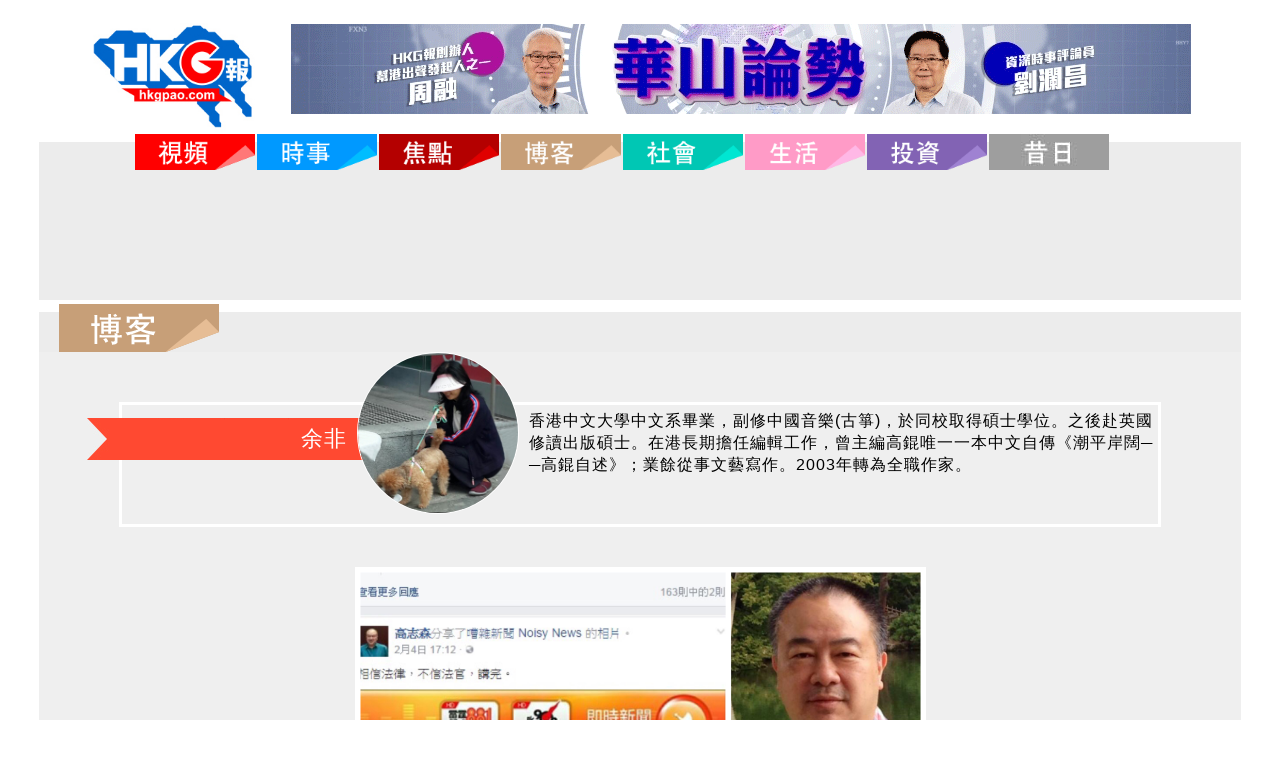

--- FILE ---
content_type: text/html; charset=UTF-8
request_url: https://ftp.hkgpao.com/blogposts/102/4
body_size: 11632
content:
<!DOCTYPE html>
<html lang="zh_tw">
<head>
	<!-- Global site tag (gtag.js) - Google Analytics -->
	<script async src="https://www.googletagmanager.com/gtag/js?id=UA-62576482-1"></script>
	<script>
	  window.dataLayer = window.dataLayer || [];
	  function gtag(){dataLayer.push(arguments);}
	  gtag('js', new Date());
	  gtag('config', 'UA-62576482-1');
	</script>
	<meta charset="utf-8">
	<title> HKG報</title>
	<meta name="keywords" content="HKG報">
	<meta name="description" content="HKG報">
	<meta name="robots" content="all">

	<!--手機解析度-->
	<meta name="viewport" content="width=device-width, initial-scale=1.0">
	<meta name="csrf-token" content="BkdJDnI2pVEi2MBGUpAcFk18bXhqXYkJd6ndrY3q">

	<!--icon-->
	<link rel="shortcut icon" sizes="64x64" href="/favicon.ico">
<link rel="shortcut icon" type="image/x-icon" sizes="64x64" href="/favicon.ico">
<link rel="icon" type="image/ico" sizes="64x64" href="/favicon.ico">
<!--
<link rel="apple-touch-icon" sizes="180x180" href="/apple-touch-icon.png">
<link rel="icon" type="image/png" sizes="32x32" href="/favicon-32x32.png">
<link rel="icon" type="image/png" sizes="16x16" href="/favicon-16x16.png">
-->
<link rel="manifest" href="/site.webmanifest">
<link rel="mask-icon" href="/safari-pinned-tab.svg" color="#5bbad5">

<meta name="application-name" content="HKGP報｜HKGPAO"/>
<meta name="msapplication-TileColor" content="#da532c">
<meta name="theme-color" content="#ffffff">


<!--css-->
<link rel="stylesheet" type="text/css" href="https://ftp.hkgpao.com/css/website/master.css">
<link rel="stylesheet" type="text/css" href="https://ftp.hkgpao.com/css/website/hkgp.css">
<link rel="stylesheet" type="text/css" href="https://ftp.hkgpao.com/css/website/index.css">
<link rel="stylesheet" type="text/css" href="https://ftp.hkgpao.com/css/website/hover.css">

<link rel="stylesheet" type="text/css" href="https://ftp.hkgpao.com/css/website/modify.css">

<link rel="stylesheet" type="text/css" href="https://ftp.hkgpao.com/css/website/login.css">

<link href="https://ftp.hkgpao.com/css/website/pop/main.css" media="screen" rel="stylesheet" type="text/css" />

<link rel="stylesheet" type="text/css" href="https://ftp.hkgpao.com/css/website/custom_blogger.css">

<style>
.workArea .Txt h3 {
    height: 100px;
}
@media (max-width:414px) {
	.ad2 {
		margin-top: 50px;
	}
}
</style>



<!--Menu選單-->
<!-- <script type="text/javascript" src="https://ftp.hkgpao.com/js/website/database/function/jquery-1.8.3.min.js"></script> -->
<script src="https://cdnjs.cloudflare.com/ajax/libs/jquery/3.6.0/jquery.min.js" integrity="sha512-894YE6QWD5I59HgZOGReFYm4dnWc1Qt5NtvYSaNcOP+u1T9qYdvdihz0PPSiiqn/+/3e7Jo4EaG7TubfWGUrMQ==" crossorigin="anonymous" referrerpolicy="no-referrer"></script>
<script type="text/javascript" src="https://ftp.hkgpao.com/js/website/jsManage.js"></script>
<script src="https://ftp.hkgpao.com/js/website/pop/vendors/jquery.fancybox.js" type="text/javascript"></script>
<script src="https://cdnjs.cloudflare.com/ajax/libs/lodash.js/4.17.21/lodash.min.js" integrity="sha512-WFN04846sdKMIP5LKNphMaWzU7YpMyCU245etK3g/2ARYbPK9Ub18eG+ljU96qKRCWh+quCY7yefSmlkQw1ANQ==" crossorigin="anonymous" referrerpolicy="no-referrer"></script>
<script src="https://ftp.hkgpao.com/js/website/pop/lightbox.js" type="text/javascript"></script>

<script>
    var isMobile = true;
    var isTablet = false;
    var isAndroidOS = false;
    var isiOS = true;
    var isSafari = false;
</script>

</head>

<body>
            <!--mobile menu-->
<style>
@media (max-width:640px) {
	.pic2 {
		margin-left:30px;
	}
	.facolor4 {
		font-size:8px;
		//margin-top: -15px;
	}
	.m_menu .controlBox {
		height: 40px;
	}
	.m_menu .controlBox a.main i {
		font-size: 20px;
		line-height: 40px;
	}
	.m_menu .controlBox a.main {
		margin-left: 10px;
	}
	.m_logo1 {
		width: 70%;
		height: auto;
		vertical-align:top;
		margin-top: 10px;
	}
	.m_logo2 {
		margin-right:0;
		vertical-align:top;
		height:45px;
		width: auto;
	}

}
</style>
    <div class="m_menu b-box clearfix"><!--m_menu-->
        <div class="mask"></div>
        <div class="controlBox clearfix"><!--controlBox-->
            <a class="main"><i class="fa fa-reorder"></i></a>
            <div class="pic col-1">
                <div class="pic2" >
                    <a href="https://ftp.hkgpao.com"><img src="https://ftp.hkgpao.com/images/website/top-menu.png" alt="" class="m_logo2"></a>
						
                    <a class="download_link"><img src="" alt="" class="m_logo1 download_image"></a>
                    <span class="search m_logo1">
                        <a href="https://ftp.hkgpao.com/search"><i class="fa fa-search fa-2x facolor4"></i><a>
                    </span>
                </div>
            </div>
        </div><!--controlBox end-->
        <div class="hideBox"><!--hideBox-->
        <p class="sp sp_menu">MENU</p>
        </div><!--hideBox end-->
    </div><!--m_menu end-->
            <header class="clearfix"><!--header-->
            <div class="wrap b-box"><!--wrap-->
                        <h2 style="display:inline-flex;">
                <div class="col- searchlogo"><a href="https://ftp.hkgpao.com"><img src="https://ftp.hkgpao.com/images/website/logo-menu.jpg" alt=""></a></div>
					
                <div class="col- housead"><a class="download_link"><img src="" alt="" class="download_image"></a></div>
            </h2>
            
            <nav class="b-box"><!--nav-->            
    <ul id="fix_menu" class="menu clearfix" style="z-index: 999;">
                         
        <li class="hvr-sweep-to-bottom">
            <a href="https://ftp.hkgpao.com/category/video">
                <span class="m_menu1">視頻</span>
                                <img class="img1" src="https://ftp.hkgpao.com/images/website/Video section.png" alt="">
            </a>
        </li>  
         
        <li class="hvr-sweep-to-bottom">
            <a href="https://ftp.hkgpao.com/category/news">
                <span class="m_menu1">時事</span>
                                <img class="img1" src="https://ftp.hkgpao.com/images/website/News section.png" alt="">
            </a>
        </li>  
         
        <li class="hvr-sweep-to-bottom">
            <a href="https://ftp.hkgpao.com/category/focus">
                <span class="m_menu1">焦點</span>
                                <img class="img1" src="https://ftp.hkgpao.com/images/website/Focus section.png" alt="">
            </a>
        </li>  
         
        <li class="hvr-sweep-to-bottom">
            <a href="https://ftp.hkgpao.com/blogger-index">
                <span class="m_menu1">博客</span>
                                <img class="img1" src="https://ftp.hkgpao.com/images/website/Blog section.png" alt="">
            </a>
        </li>  
         
        <li class="hvr-sweep-to-bottom">
            <a href="https://ftp.hkgpao.com/category/society">
                <span class="m_menu1">社會</span>
                                <img class="img1" src="https://ftp.hkgpao.com/images/website/Social section.png" alt="">
            </a>
        </li>  
         
        <li class="hvr-sweep-to-bottom">
            <a href="https://ftp.hkgpao.com/category/life">
                <span class="m_menu1">生活</span>
                                <img class="img1" src="https://ftp.hkgpao.com/images/website/Life section.png" alt="">
            </a>
        </li>  
         
        <li class="hvr-sweep-to-bottom">
            <a href="https://ftp.hkgpao.com/category/invest">
                <span class="m_menu1">投資</span>
                                <img class="img1" src="https://ftp.hkgpao.com/images/website/Invest section.png" alt="">
            </a>
        </li>  
         
        <li class="hvr-sweep-to-bottom">
            <a href="https://ftp.hkgpao.com/articles/date">
                <span class="m_menu1">昔日</span>
                                <img class="img1" src="https://ftp.hkgpao.com/images/website/ad8.jpg" alt="">
            </a>
        </li>  
                <li class="fbic">
        	<a href="https://www.facebook.com/hkgpaocomhk/" target="_blank"><img src="https://ftp.hkgpao.com/images/website/a3.jpg" alt="" style="width: 30px;"></i></a>
        	<a href="https://www.instagram.com/hkgpaocom/" target="_blank"><img src="https://ftp.hkgpao.com/images/website/IG link icon.png" alt="" style="width: 30px;"></a>
        </li>

                    <a href="https://ftp.hkgpao.com/search"><img src="https://ftp.hkgpao.com/images/website/Search-botton.jpg" alt="" style="margin-left: 1px;display:none;"></a>
                 
    </ul>        
</nav><!--nav end-->   
<div id="float_menu" class="mobn" style="display:none; position: fixed; top:0; left:0; width:100%; z-index: 999; text-align: center; vertical-align: top; align-items: center;">
		<a href="https://ftp.hkgpao.com"><img src="https://ftp.hkgpao.com/images/website/top-menu.png" alt="" width="100px" style="vertical-align: top;"></a>
         
            <a href="https://ftp.hkgpao.com/category/video">
                <span class="m_menu1">視頻</span>
                                <img class="img1" src="https://ftp.hkgpao.com/images/website/Video section.png" alt="" width="120px" style="vertical-align: top;">
            </a>
         
            <a href="https://ftp.hkgpao.com/category/news">
                <span class="m_menu1">時事</span>
                                <img class="img1" src="https://ftp.hkgpao.com/images/website/News section.png" alt="" width="120px" style="vertical-align: top;">
            </a>
         
            <a href="https://ftp.hkgpao.com/category/focus">
                <span class="m_menu1">焦點</span>
                                <img class="img1" src="https://ftp.hkgpao.com/images/website/Focus section.png" alt="" width="120px" style="vertical-align: top;">
            </a>
         
            <a href="https://ftp.hkgpao.com/blogger-index">
                <span class="m_menu1">博客</span>
                                <img class="img1" src="https://ftp.hkgpao.com/images/website/Blog section.png" alt="" width="120px" style="vertical-align: top;">
            </a>
         
            <a href="https://ftp.hkgpao.com/category/society">
                <span class="m_menu1">社會</span>
                                <img class="img1" src="https://ftp.hkgpao.com/images/website/Social section.png" alt="" width="120px" style="vertical-align: top;">
            </a>
         
            <a href="https://ftp.hkgpao.com/category/life">
                <span class="m_menu1">生活</span>
                                <img class="img1" src="https://ftp.hkgpao.com/images/website/Life section.png" alt="" width="120px" style="vertical-align: top;">
            </a>
         
            <a href="https://ftp.hkgpao.com/category/invest">
                <span class="m_menu1">投資</span>
                                <img class="img1" src="https://ftp.hkgpao.com/images/website/Invest section.png" alt="" width="120px" style="vertical-align: top;">
            </a>
         
            <a href="https://ftp.hkgpao.com/articles/date">
                <span class="m_menu1">昔日</span>
                                <img class="img1" src="https://ftp.hkgpao.com/images/website/ad8.jpg" alt="" width="120px" style="vertical-align: top;">
            </a>
                    <a href="https://ftp.hkgpao.com/search"><img src="https://ftp.hkgpao.com/images/website/Search-botton.jpg" alt="" style="margin-left: 1px; width:36px;vertical-align: top;"></a>
						<a href="#vote" class="btn-vote-view"><img src="https://ftp.hkgpao.com/images/website/buta1.jpg" alt=""></a>
			
</div>
<script>

// $('#logout').on('click', function(e){
//     var result = confirm('是否確認登出？');
//     if(result)
//     {
//         var url = 'https://ftp.hkgpao.com/api/logout'

//         $.ajax({
//             url: url,
//             method: 'POST',
//             headers: {
//                 'X-CSRF-TOKEN': 'BkdJDnI2pVEi2MBGUpAcFk18bXhqXYkJd6ndrY3q'
//             }
//         })
//         .done(function(objData){
//             if(objData.code == 200)
//             {
//                 alert('登出成功');

//                 location.href = 'https://ftp.hkgpao.com';
//             }
//             else
//             {
//                 var msg = objData.reason;
//                 alert(msg);
//             }
//         })
//         .fail(function(objXhr, errCode, errMsg){
//             alert('發送失敗');
//         });
//     }
// });

// $('#btnDonate').on('click', function(e){
//     alert('11111');
//     var newwin = window.open();   //此行一定要如此書寫,否則失效
//     newwin.location= 'https://www.paypal.com/webapps/shoppingcart?flowlogging_id=560aaf6471755&mfid=1529744663331_560aaf6471755#/checkout/openButton'; 
// });
	
$(document).ready(function() {
  $(window).scroll(function() {
		 var menu_pos = 132;
		if ($(window).scrollTop()>menu_pos) {
		$('#float_menu').show();
	}
	else {
		$('#float_menu').hide();
		
	}
  })
  
})
</script>

        </div><!--wrap end-->
    </header><!--header end-->

    <!-- FB -->
<div id="vote" class="LoginArea hide">
    <div class="fb">
        <a href="" class="btn_login">
            <img src="https://ftp.hkgpao.com/images/website/buta4.jpg" alt="">
        </a><p>
        <input type="email" id="inputEmail" placeholder="電郵 Email">
        <input type="password" id="inputPassword" placeholder="密碼 Password">
		<div style="display: flex; align-items: flex-start; margin-top:20px;">
			<a href="" class="btn_login"><img src="https://ftp.hkgpao.com/images/website/buta4.jpg" alt=""></a>
		</div>
		<div style="margin-top:0px ;color: #b4b4b4;font-size: 20px;font-weight: bold;">或</div>
        <a id="btn_fb_login"><div class="fbimg"></div></a>
        <div id="appleid-signin" class="apple-signin-button" width="660" data-color="black" data-border="true" data-type="sign in"></div>
        <div><a href="#vote1" class="btn-vote-view"><img src="https://ftp.hkgpao.com/images/website/buta5.jpg" alt=""></a></div>
        <div class="t1"><a href="#vote5" class="btn-vote-view">忘記密碼</a></div>
        <div class="t2"><a href="https://ftp.hkgpao.com/static/private" target="_blank">私隱說明</a></div>
    </div>
</div>
<!-- FB END -->
<script type="text/javascript" src="https://appleid.cdn-apple.com/appleauth/static/jsapi/appleid/1/en_US/appleid.auth.js"></script>
<script type="text/javascript">
// var redirUrl =  window.location.protocol + "//" + window.location.host;
AppleID.auth.init({
        clientId :"com.cms.ashkpao",
        scope : "name email",
        redirectURI : "https://ftp.hkgpao.com",
        state : "initial",
        usePopup : true
    });

    // (function(d, s, id){

    // var js, fjs = d.getElementsByTagName(s)[0];
    // if (d.getElementById(id)) {return;}
    //     js = d.createElement(s); js.id = id;
    //     js.src = "https://connect.facebook.net/en_US/sdk.js";
    //     fjs.parentNode.insertBefore(js, fjs);
    // }(document, 'script', 'facebook-jssdk'));

    function fbInit(){
        window.fbAsyncInit = function() {
            FB.init({
                appId      : '978444342168046',
                cookie     : true,
                xfbml      : true,
                version    : 'v3.1'
            });

            FB.AppEvents.logPageView();

            FB.getLoginStatus(function(response) {
                statusChangeCallback(response);
            });
        };
    }

    $(document).ready(function(){
        fbInit();
    });

    $('#btn_fb_login').on('click', function(e){
        e.preventDefault();

        // FB.logout(function(response){
        //   statusChangeCallback(response);
        // });

        FB.login(function(response){
            fb_login(response);
        }, {scope: 'public_profile,email'});
    });

    $('.btn_login').on('click', function(e){

        var acc = $('#inputEmail').val();
        var password = $('#inputPassword').val();

        if(acc == '')
        {
            alert('請輸入帳號');
            return;
        }
        if(password == '')
        {
            alert('請輸入密碼');
            return;
        }

        login(acc, password);

        e.preventDefault();
    });

    function fb_login(response){
		if(response.status == 'connected')
		{
			var userID = response.authResponse.userID;
			var url = 'https://ftp.hkgpao.com/api/fblogin';
			FB.api('/'+userID, function(response) {
				var name = response.name;
				$.ajax({
					url: url,
					type: 'POST',
					headers: {
					'X-CSRF-TOKEN': 'BkdJDnI2pVEi2MBGUpAcFk18bXhqXYkJd6ndrY3q'
					},
					data: {
						fbid: userID,
						fb_name: name
					}
				})
				.done(function(objData){
					if(objData.code == 200){
						alert('登入成功');
					//    location.href = 'https://ftp.hkgpao.com';
						location.reload();
					}
					else
					{
					var msg = objData.reason;
					alert(msg);
					}
				})
				.fail(function(objXhr, errCode, errMsg){
					alert('發送失敗');
				});
			});
		}
	}
    function login(acc, password){
        var url = 'https://ftp.hkgpao.com/api/login';
        try{
            $.ajax({
                url: url,
                type: 'POST',
                headers: {
                    'X-CSRF-TOKEN': 'BkdJDnI2pVEi2MBGUpAcFk18bXhqXYkJd6ndrY3q'
                },
                data: {
                    email: acc,
                    password: password
                }
            })
            .done(function(objData){
                if(objData.code == 200){
                    alert('登入成功');

				//    location.href = 'https://ftp.hkgpao.com';
					location.reload();
                }
                else
                {
                    var msg = objData.reason;
					if (msg=='你要先去完成電郵確認信手續') {
						if (confirm(msg+'，是否要重送電郵確認信？'))
							window.open('https://ftp.hkgpao.com/resend_verify?email='+acc+'&type=1');
					}
					else
						alert(msg);
                }
            })
            .fail(function(objXhr, errCode, errMsg){
                alert('發送失敗');
            });
        }
        catch(e){
            alert(e);
        }
    }

    function AppleId_loginSuccess(tokenId , user_name, email ){

        var url = 'https://ftp.hkgpao.com/api/appleidlogin';     
        var userName = 'New_User';
        if(  user_name!=null )
            userName = user_name;
          
        $.ajax({
            url: url,
            type: 'POST',
            headers: {
            'X-CSRF-TOKEN': 'BkdJDnI2pVEi2MBGUpAcFk18bXhqXYkJd6ndrY3q'
            },
            data: {
                tokenId: tokenId,
                userName: userName,
                email: email
            }
        })
        .done(function(objData){
            if(objData.code == 200){
                
                alert('登入成功: '+objData.userName);

                location.reload();
            }
            else
            {
            var msg = objData.reason;
            alert(msg);
            }
        })
        .fail(function(objXhr, errCode, errMsg){
            alert('發送失敗');
        });
	}

	//Listen for authorization success
	document.addEventListener('AppleIDSignInOnSuccess', (data) => {
		//	console.log('AppleIDSignInOnSuccess',data);
		var myHeaders = new Headers();
		myHeaders.append("Content-Type", "application/json");
        var userName = 'NewUser';
        var email = '';
        if( ("user" in data.detail ) && data.detail.user!=undefined && data.detail.user!=null ) {
            if( ('name' in data.detail.user && data.detail.user.name!=undefined  ) ) {
                if  ('firstName' in data.detail.user.name && data.detail.user.name.firstName!=undefined ){
                    userName = data.detail.user.name.firstName;

                    if  ('lastName' in data.detail.user.name && data.detail.user.name.lastName!=undefined )
                        userName +=' '+ data.detail.user.name.lastName;
                }
            }
            
           if( 'email' in data.detail.user &&  data.detail.user.email!=undefined ) 
                email = data.detail.user.email;
        }
           
		var raw = JSON.stringify({"domain":"hkgpao.com","receiveVo":data.detail}); //標示要解密的site 只接受awt-system.com.tw,silentmajority.hk,hkgpao.com
		var requestOptions = {
			method: 'POST',
			headers: myHeaders,
			body: raw,
			redirect: 'follow'
		};

		fetch("/api/Applesignin/decrypt", requestOptions)
				.then(response => response.text())
				.then(result =>{
                     console.log(result);
                     var myObj = JSON.parse(result);
                     AppleId_loginSuccess( myObj.msg , userName, email );
                     
                    }
                )
				.catch(error => console.log('error', error));

	});
	//Listen for authorization failures
	document.addEventListener('AppleIDSignInOnFailure', (error) => {
		//{ "error": "[ERROR_CODE]" }
		console.log('AppleIDSignInOnFailure',error);
	});
    /*$('.apple-signin-button > div').css({'max-width' : ''});
    $('.apple-signin-button > div').css({'mim-width' : ''});*/
</script>
<!-- FB -->
<div id="vote1" class="LoginArea hide">
    <div class="fbtable">
        <img src="https://ftp.hkgpao.com/images/website/buta5.jpg" alt="">
        <div class="tab">
            <div class="tab1">使用者名稱</div>
            <div class="tab2"><input id="input_name" type="text"></div>
        </div>

        <div class="tab">
            <div class="tab1">使用者電郵</div>
            <div class="tab2"><input id="input_email" type="email"></div>
        </div>

        <div class="tab">
            <div class="tab1">密碼</div>
            <div class="tab2"><input type="password" id="input_password" placeholder="需要6至8個字元"></div>
        </div>

        <div class="tab">
            <div class="tab1">確認密碼</div>
            <div class="tab2"><input type="password" id="input_confirm_password" placeholder="需要6至8個字元"></div>
        </div>

        <div class="tab" style="flex-wrap: wrap;">
          <div style="margin-right: 52px;">
            <div class="tab">
               <div class="tab1">年齡</div>
               <div class="tab2">
                  <select id="input_age">
                      <option value="1">1-10歲</option>
                      <option value="11">11-20歲</option>
                      <option value="21">21-30歲</option>
                      <option value="31">31-40歲</option>
                      <option value="41">41-50歲</option>
                      <option value="51">51-60歲</option>
                      <option value="61">61歲以上</option>
                  </select>
              </div>
            </div>
            <div class="tab">
                <div class="tab1">性別</div>
                 <div class="tab2">
                    <select id="input_gender">
                        <option value="">請選擇</option>
                        <option value="1">女 Female</option>
                        <option value="2">男 Male</option>
                    </select>
                </div>
            </div>
          </div>

          <div style="margin: 22px 0 0 0; ">
                  <img style="object-fit:cover; width:104px;border-radius: 50%;border: 2px solid #dcdcdc;" id="showImage" src="https://ftp.hkgpao.com/images/website/default_avatar.png" alt="Generic placeholder image">
          </div>
          <div class="tab1" style="margin:54px 0 0 10px; width:116px; height:40px; line-height:40px; text-align: center; padding-right: 0px;">
            <label for="inputImg" style="" id="btn_upload">上傳圖片
            </label>
            <input type="file" id="inputImg" name="inputImg" hidden>
          </div>
        </div>

        <div class="tab">
            <div class="tab3">想收到的資訊</div>
            <div class="tab2">
                <div class="radio">
                    <ul>
                        <li><input class="input_info" type="radio" value="1"> 時事</li>
                        <li><input class="input_info" type="radio" value="3"> 投資</li>
                        <li><input class="input_info" type="radio" value="4"> 生活</li>
                    </ul>
                </div>
            </div>
        </div>

        <div class="tab">
            <div class="tab3">喜歡的資訊</div>
            <div class="tab2">
                <div class="radio">
                    <ul>
                        <li><input class="input_like" value="1" type="radio"> 編輯推介</li>
                        <li><input class="input_like" value="2" type="radio"> 時事新聞</li>
                        <li><input class="input_like" value="3" type="radio"> 博客</li>
                        <li><input class="input_like" value="4" type="radio"> 投資</li>
                        <li><input class="input_like" value="5" type="radio"> 趣味影片</li>
                        <li><input class="input_like" value="6" type="radio"> 生活</li>
                    </ul>
                </div>
            </div>
        </div>

        <div class="tab">
            <div class="tab3">教育水平</div>
            <div class="tab2">
                <div class="radio">
                    <ul>
                        <li><input name="input_edu" type="radio" value="1"> 小學</li>
                        <li><input name="input_edu" type="radio" value="2"> 中學</li>
                        <li><input name="input_edu" type="radio" value="3"> 大學</li>
                        <li><input name="input_edu" type="radio" value="4"> 碩士</li>
                        <li><input name="input_edu" type="radio" value="5"> 博士</li>
                    </ul>
                </div>
            </div>
        </div>

        <div class="tab">
            <div class="tab3">常用的社交媒體</div>
            <div class="tab2">
                <div class="radio">
                    <ul>
                        <li><input class="input_social" value="1" type="radio"> Facebook</li>
                        <li><input class="input_social" value="2" type="radio"> 微博</li>
                        <li><input class="input_social" value="3" type="radio"> WeChat</li>
                        <li><input class="input_social" value="4" type="radio"> Whatsapp</li>
                        <li><input class="input_social" value="5" type="radio"> Twitter</li>
                        <li><input class="input_social" value="6" type="radio"> Line</li>
                        <li><input class="input_social" value="7" type="radio"> Instagram</li>
                    </ul>
                </div>
            </div>
        </div>

        <div><a id="btn_regist"><img src="https://ftp.hkgpao.com/images/website/buta6.jpg" alt="" style="margin-top:30px"></a></div>
        
        <div class="t1"><a href="#vote" class="btn-vote-view"><img src="https://ftp.hkgpao.com/images/website/ic1.jpg" alt="" style="margin-top:-4px;"> 返回</a></div>
    </div>
</div>
<!-- FB END -->
<script type="text/javascript">
$('input[class=input_info]').click(function(){
    if (this.previous) {
        this.checked = false;
    }
    this.previous = this.checked;
});
$('input[class=input_like]').click(function(){
    if (this.previous) {
        this.checked = false;
    }
    this.previous = this.checked;
});
$('input[class=input_social]').click(function(){
    if (this.previous) {
        this.checked = false;
    }
    this.previous = this.checked;
});

$('#btn_regist').on('click', function(e){
    e.preventDefault();

    try {
        // data
        var formData = new FormData();
        var name = '';
        var email = '';
        var password = '';
        var cpassword = '';
        var age = '';
        var gender = '';
        var sInfos = '';
        var sLikes = '';
        var sEdu = '';
        var sSocial = '';

        // name
        name = $('#input_name').val();

        if(name == null || name == ''){
            throw '請輸入使用者名稱';
        }

        email = $('#input_email').val();
        if(email == null || email == ''){
            throw '請輸入Email';
        }

        password = $('#input_password').val();
        if(password == null || password == ''){
            throw '請輸入密碼';
        }

        cpassword = $('#input_confirm_password').val();
        if(cpassword == null || cpassword == ''){
            throw '未輸入確認密碼';
        }

        if(password != cpassword){
            throw '確認密碼不符，請確認密碼';
        }

        age = $('#input_age :selected').val();

        gender = $('#input_gender :selected').val();

        // select infos
        var infos = $('.input_info');
        var infoArray = [];
        infos.each(function(idx, obj){
            if($(obj).attr('checked') == 'checked')
            {
                infoArray.push($(obj).val());
            }
        });
        sInfos = JSON.stringify(infoArray);

        // select likes
        var likes = $('.input_like');
        var likeArray = [];
        likes.each(function(idx, obj){
            if($(obj).attr('checked') == 'checked')
            {
                likeArray.push($(obj).val());
            }
        });
        sLikes = JSON.stringify(likeArray);

        // select education
        var edu = $('input[name=input_edu]:checked').val();
        sEdu = edu;

        // select social
        var socials = $('.input_social');
        var socialArray = [];
        socials.each(function(idx, obj){
            if($(obj).attr('checked') == 'checked')
            {
                socialArray.push($(obj).val());
            }
        });
        sSocial = JSON.stringify(socialArray);
        var file_data = $('#inputImg').prop('files')[0];
        if(file_data) formData.append('file', file_data);
        formData.append('inputName', name);
        formData.append('inputEmail', email);
        formData.append('inputPassword', password);
        formData.append('inputPassword_confirmation', cpassword);
        formData.append('inputAge', age);
        formData.append('inputGender', gender);
        formData.append('inputInfo', sInfos);
        formData.append('inputLike', sLikes);
        formData.append('inputEdu', sEdu);

        var url = 'https://ftp.hkgpao.com/api/regist';
        $.ajax({
            type: 'POST',
            url: url,
            contentType: false,         // 告诉jQuery不要去這置Content-Type
            processData: false,         // 告诉jQuery不要去處理發送的數據
            headers: {
                'X-CSRF-TOKEN': 'BkdJDnI2pVEi2MBGUpAcFk18bXhqXYkJd6ndrY3q'
            },
            data:formData
        })
        .done(function(response){
            try
            {
                if (response.code != 200){
                    alert('api:'+response.reason);
                }
                else{
                    alert('註冊成功，請檢查信箱收取認證信');
                    location.href = 'https://ftp.hkgpao.com';
                }
            }
            catch(err)
            {
                alert(err);
            }
        })
        .fail(function(error){
            try
            {
                // alert(error);
                console.log(error);
                throw '發送失敗';
            }
            catch(err)
            {
                alert(err);
            }
        });
    }
    catch(e){
        alert(e);
    }
});
$('#inputImg').on('change', function(){
    if (this.files && this.files[0]) {
        var reader = new FileReader();

        reader.onload = function(e) {
            $('#showImage').attr('src', e.target.result);
        }

        reader.readAsDataURL(this.files[0]);
    }
});

</script>
<!-- FB -->
  <script type="text/javascript">

    $('input[class=input_f_info]').click(function(){
        if (this.previous) {
            this.checked = false;
        }
        this.previous = this.checked;
    });
    $('input[class=input_f_like]').click(function(){
        if (this.previous) {
            this.checked = false;
        }
        this.previous = this.checked;
    });
    $('input[class=input_f_social]').click(function(){
        if (this.previous) {
            this.checked = false;
        }
        this.previous = this.checked;
    });
	$('#input_f_email').on('change', function() {
		alert('請注意，你以後將改為以這電郵登入，我們將會發驗證信到你郵箱去，敬請留意。');
	});
    $('#btn_fix').on('click', function(e){
        e.preventDefault();

        try {
            // data
            var formData = new FormData();
            var name = '';
            var email = '';
            var password = '';
            var cpassword = '';
            var age = '';
            var gender = '';
            var sInfos = '';
            var sLikes = '';
            var sEdu = '';
            var sSocial = '';

            // name
            name = $('#input_f_name').val();

            if(name == null || name == ''){
                throw '請輸入使用者名稱';
            }

            email = $('#input_f_email').val();
            if(email == null || email == ''){
                throw '請輸入Email';
            }
            password = $('#input_f_password').val();
            cpassword = $('#input_f_confirm_password').val();
            age = $('#input_f_age :selected').val();

            gender = $('#input_f_gender :selected').val();

            // select infos
            var infos = $('.input_f_info');
            var infoArray = [];
            infos.each(function(idx, obj){
                if($(obj).attr('checked') == 'checked')
                {
                    infoArray.push($(obj).val());
                }
            });
            sInfos = JSON.stringify(infoArray);

            // select likes
            var likes = $('.input_f_like');
            var likeArray = [];
            likes.each(function(idx, obj){
                if($(obj).attr('checked') == 'checked')
                {
                    likeArray.push($(obj).val());
                }
            });
            sLikes = JSON.stringify(likeArray);

            // select education
            var edu = $('input[name=input_f_edu]:checked').val();
            sEdu = edu;

            // select social
            var socials = $('.input_f_social');
            var socialArray = [];
            socials.each(function(idx, obj){
                if($(obj).attr('checked') == 'checked')
                {
                    socialArray.push($(obj).val());
                }
            });
            sSocial = JSON.stringify(socialArray);
            var file_data = $('#inputImg_profile').prop('files')[0];
            if(file_data) formData.append('file', file_data);
            formData.append('inputName', name);
            formData.append('inputEmail', email);
            formData.append('inputPassword', password);
            formData.append('inputPassword_confirmation', cpassword);
            formData.append('inputAge', age);
            formData.append('inputGender', gender);
            formData.append('inputInfo', sInfos);
            formData.append('inputLike', sLikes);
            formData.append('inputEdu', sEdu);
            formData.append('inputSocial', sSocial);

            var url = 'https://ftp.hkgpao.com/api/fixprofile';
            $.ajax({
                type: 'POST',
                url: url,
                contentType: false,         // 告诉jQuery不要去這置Content-Type
                processData: false,         // 告诉jQuery不要去處理發送的數據
                headers: {
                    'X-CSRF-TOKEN': 'BkdJDnI2pVEi2MBGUpAcFk18bXhqXYkJd6ndrY3q'
                },
                data:formData
            })
            .done(function(response){
                try
                {
                    if (response.code != 200){
                        alert(response.reason);
                    }
                    else{
                        alert('修改成功');
                        location.href = 'https://ftp.hkgpao.com';
                    }
                }
                catch(err)
                {
                    alert(err);
                }
            })
            .fail(function(error){
                try
                {
                    // alert(error.toSource());
                    console.log(error);
                    throw '發送失敗';
                }
                catch(err)
                {
                    alert(err);
                }
            });
        }
        catch(e){
            alert(e);
        }
    });
    $('#inputImg_profile').on('change', function(){
        if (this.files && this.files[0]) {
            var reader = new FileReader();

            reader.onload = function(e) {
                $('#showImage_profile').attr('src', e.target.result);
            }

            reader.readAsDataURL(this.files[0]);
        }
    });

</script>
<!-- FB -->
<style>
    .cbutton {
    background-color: #3a5490; /* Blue */
    border: none;
    color: white;
    padding: 12px 40px;
    text-align: center;
    border-radius: 4px;
    text-decoration: none;
    display: inline-block;
    font-size: 16px;
}
</style>
<div id="vote5" class="LoginArea hide">
    <div class="fb">
        <a class="cbutton" id="btnSend" name="btnSend">確認</a>
        <!--<input type="text" id="inputForgetAccount" placeholder="使用者名稱">-->
        <input type="email" id="inputForgetEmail" placeholder="電郵 Email">
        <hr>
         <p style="font-size: 16px">我們會發送內含重設密碼連結的通知信給您</p>
        <!--<div style="margin-top:20px ;color: #b4b4b4;font-size: 20px;font-weight: bold;">或</div>
        <a id="btn_fb_login_forget"><div class="fbimg"></div></a>-->
    </div>
</div>
<!-- FB END -->

<script type="text/javascript">

    // (function(d, s, id){
    // var js, fjs = d.getElementsByTagName(s)[0];
    // if (d.getElementById(id)) {return;}
    //     js = d.createElement(s); js.id = id;
    //     js.src = "https://connect.facebook.net/en_US/sdk.js";
    //     fjs.parentNode.insertBefore(js, fjs);
    // }(document, 'script', 'facebook-jssdk'));

	
    $('#btnSend').on('click', function(e){

        var acc = $('#inputForgetAccount').val();
        var email = $('#inputForgetEmail').val();
/*
        if(acc == '')
        {
            alert('請輸入帳號');
            return;
        }
*/		
        if(email == '')
        {
            alert('請輸入電郵');
            return;
        }

        forget(acc, email);

        e.preventDefault();
    });
	
    function forget(acc, email){
        var url = 'https://ftp.hkgpao.com/api/forgetpw';
        try{
            $.ajax({
                url: url,
                type: 'POST',
                headers: {
                    'X-CSRF-TOKEN': 'BkdJDnI2pVEi2MBGUpAcFk18bXhqXYkJd6ndrY3q'
                },
                data: {
                    account: acc,
                    sendemail: email
                }
            })
            .done(function(objData){
                if(objData.code == 200){
                    alert('寄送成功，請確認信箱接收認證信');

                    location.href = 'https://ftp.hkgpao.com';
                }
                else
                {
                    var msg = objData.reason;
                    alert(msg);
                }
            })
            .fail(function(objXhr, errCode, errMsg){
                alert('發送失敗');
            });
        }
        catch(e){
            alert(e);
        }
    }

</script><!-- FB -->
<style>
    .cbutton {
    background-color: #3a5490; /* Blue */
    border: none;
    color: white;
    padding: 12px 40px;
    text-align: center;
    border-radius: 4px;
    text-decoration: none;
    display: inline-block;
    font-size: 16px;
}
</style>
<div id="vote6" class="LoginArea hide">
    <div class="fb">
        <a class="cbutton" id="btnFixSend" name="btnFixSend">確認</a>
        <input type="password" id="inputFixPassword" placeholder="密碼 Password"> 
        <input type="password" id="inputFixPasswordConfirm" placeholder="確認密碼 Confirm Password">
    </div>
</div>
    
<script type="text/javascript">

    $('#btnFixSend').on('click', function(e){

        var password = $('#inputFixPassword').val();
        var cpassword = $('#inputFixPasswordConfirm').val();

        if(password == '')
        {
            alert('請輸入密碼');
            return;
        }
        if(cpassword == '')
        {
            alert('請輸入確認密碼');
            return;
        }
        if(password != cpassword)
        {
            alert('確認密碼不符');
            return;
        }

        fixpassword(password, cpassword);

        e.preventDefault();
    });

    function fixpassword(password, cpassword){
        var url = 'https://ftp.hkgpao.com/api/fixpassword';
        try{
            $.ajax({
                url: url,
                type: 'POST',
                headers: {
                    'X-CSRF-TOKEN': 'BkdJDnI2pVEi2MBGUpAcFk18bXhqXYkJd6ndrY3q'
                },
                data: {
                    inputPassword: password,
                    inputPassword_confirmation: cpassword
                }
            })
            .done(function(objData){
                if(objData.code == 200){
                    alert('修改密碼成功');

                    location.href = 'https://ftp.hkgpao.com';
                }
                else
                {
                    var msg = objData.reason;
                    alert(msg);
                }
            })
            .fail(function(objXhr, errCode, errMsg){
                alert('發送失敗');
            });
        }
        catch(e){
            alert(e);
        }
    }

</script>    
    <div class="wrap about">

        




<!--<div class="bannerArea b-box">--><!--bannnerArea-->
<!--</div>--><!--bannerArea end-->

<div class="ad2">
<!--<img src="https://ftp.hkgpao.com/images/website/ad.jpg" alt="">-->
<div class="mobn">
		<script type="text/javascript" src="//ad.unimhk.com/show.php?id=mji3nmjimtc1mju0&sz=728"></script>
	</div>
	<div class="moby"> 
		<script type="text/javascript" src="//ad.unimhk.com/show.php?id=mji3nmjimtc1mju0&sz=320"></script>
	</div>
	
</div>

<div class="workArea bgcolor">
    <h2 class="tb1"><img src="https://ftp.hkgpao.com/images/website/Blog section.png" alt="" width="160"></h2>
    <!--mobile menu-->
        <div class="tb5"><span style="color:#fff;">博客</span></div>
    <!--mobile menu-->

    <div class="bloggertxt">
        <div class="psonpic">
            <div class="bt1">余非</div>
            <img src="https://ftp.hkgpao.com/images/website/red-banner.png" alt="" class="tag">
            <img src="/img/2019/03/81_余非_cut1.jpeg" alt="" class="pson1">
        </div>
        <div class="txt1">
                            香港中文大學中文系畢業，副修中國音樂(古箏)，於同校取得碩士學位。之後赴英國修讀出版碩士。在港長期擔任編輯工作，曾主編高錕唯一一本中文自傳《潮平岸闊──高錕自述》；業餘從事文藝寫作。2003年轉為全職作家。
                    </div>
    </div>

                <div class="post_large"><!--data-->
        <div class="Img clearfix"><a href="https://ftp.hkgpao.com/articles/109869"><img src="https://ftp.hkgpao.com/img/2017/02/fb-ko.jpg" alt="" width="571" height="321"></a></div>
        <div class="Txt"><!--Txt-->
            <img src="https://ftp.hkgpao.com/images/website/News icon.png" alt="" style=" position: absolute;margin-top: 4px;">
            <div class="ht1">
                <h3><a href="https://ftp.hkgpao.com/articles/109869">為網民對香港法治觀感留痕──市民心水清</a></h3>
                <div class="t1">2017.02.10 博客 余非</div>
            </div>
        </div><!--Txt end-->
    </div><!--data-->
        
        <ul class="clearfix">
                        <li class="col-3"><!--data-->
            <div class="Img clearfix"><a href="https://ftp.hkgpao.com/articles/108692"><img src="https://ftp.hkgpao.com/img/2017/01/20170131-YuBlog-FB.jpg" alt=""></a></div>
            <div class="Txt"><!--Txt-->
                <img src="https://ftp.hkgpao.com/images/website/News icon.png" alt="" style=" position: absolute;margin-top: 4px;">
                <div class="ht1">
                    <h3><a href="https://ftp.hkgpao.com/articles/108692">嘥米飯（港人的稅）養閒人（某些議員）</a></h3>
                    <div class="t1">2017.01.31 博客 余非</div>
                </div>
            </div><!--Txt end-->
        </li><!--data-->
                        <li class="col-3"><!--data-->
            <div class="Img clearfix"><a href="https://ftp.hkgpao.com/articles/107524"><img src="https://ftp.hkgpao.com/img/2017/01/20170124-leungkwokhung-FB.jpg" alt=""></a></div>
            <div class="Txt"><!--Txt-->
                <img src="https://ftp.hkgpao.com/images/website/News icon.png" alt="" style=" position: absolute;margin-top: 4px;">
                <div class="ht1">
                    <h3><a href="https://ftp.hkgpao.com/articles/107524">誰在護邪不護正？</a></h3>
                    <div class="t1">2017.01.24 博客 余非</div>
                </div>
            </div><!--Txt end-->
        </li><!--data-->
                        <li class="col-3"><!--data-->
            <div class="Img clearfix"><a href="https://ftp.hkgpao.com/articles/106138"><img src="https://ftp.hkgpao.com/img/2017/01/20170118-YUFEI-FB.jpg" alt=""></a></div>
            <div class="Txt"><!--Txt-->
                <img src="https://ftp.hkgpao.com/images/website/News icon.png" alt="" style=" position: absolute;margin-top: 4px;">
                <div class="ht1">
                    <h3><a href="https://ftp.hkgpao.com/articles/106138">幫港出聲的民調反映：任重道遠！同道人加油！</a></h3>
                    <div class="t1">2017.01.18 博客 余非</div>
                </div>
            </div><!--Txt end-->
        </li><!--data-->
                        <li class="col-3"><!--data-->
            <div class="Img clearfix"><a href="https://ftp.hkgpao.com/articles/105771"><img src="https://ftp.hkgpao.com/img/2017/01/20170116-YUFEIBLOG-FB.jpg" alt=""></a></div>
            <div class="Txt"><!--Txt-->
                <img src="https://ftp.hkgpao.com/images/website/News icon.png" alt="" style=" position: absolute;margin-top: 4px;">
                <div class="ht1">
                    <h3><a href="https://ftp.hkgpao.com/articles/105771">香港另有一個「黃社會」在運作</a></h3>
                    <div class="t1">2017.01.17 博客 余非</div>
                </div>
            </div><!--Txt end-->
        </li><!--data-->
                        <li class="col-3"><!--data-->
            <div class="Img clearfix"><a href="https://ftp.hkgpao.com/articles/103912"><img src="https://ftp.hkgpao.com/img/2017/01/20170110-yufei-FB.jpg" alt=""></a></div>
            <div class="Txt"><!--Txt-->
                <img src="https://ftp.hkgpao.com/images/website/News icon.png" alt="" style=" position: absolute;margin-top: 4px;">
                <div class="ht1">
                    <h3><a href="https://ftp.hkgpao.com/articles/103912">馬紹爾群島：美國的日本731實驗室</a></h3>
                    <div class="t1">2017.01.11 博客 余非</div>
                </div>
            </div><!--Txt end-->
        </li><!--data-->
                        <li class="col-3"><!--data-->
            <div class="Img clearfix"><a href="https://ftp.hkgpao.com/articles/102247"><img src="https://ftp.hkgpao.com/img/2017/01/20170103-YUBLOG-FB.jpg" alt=""></a></div>
            <div class="Txt"><!--Txt-->
                <img src="https://ftp.hkgpao.com/images/website/News icon.png" alt="" style=" position: absolute;margin-top: 4px;">
                <div class="ht1">
                    <h3><a href="https://ftp.hkgpao.com/articles/102247">政客女士，你自己也是媽媽啊！</a></h3>
                    <div class="t1">2017.01.03 博客 余非</div>
                </div>
            </div><!--Txt end-->
        </li><!--data-->
                        <li class="col-3"><!--data-->
            <div class="Img clearfix"><a href="https://ftp.hkgpao.com/articles/101157"><img src="https://ftp.hkgpao.com/img/2016/12/20161227-YuFeiBlog-FB01.jpg" alt=""></a></div>
            <div class="Txt"><!--Txt-->
                <img src="https://ftp.hkgpao.com/images/website/News icon.png" alt="" style=" position: absolute;margin-top: 4px;">
                <div class="ht1">
                    <h3><a href="https://ftp.hkgpao.com/articles/101157">為何忍心用中學生來為你的政治目的打掩護？</a></h3>
                    <div class="t1">2016.12.27 博客 余非</div>
                </div>
            </div><!--Txt end-->
        </li><!--data-->
                        <li class="col-3"><!--data-->
            <div class="Img clearfix"><a href="https://ftp.hkgpao.com/articles/99510"><img src="https://ftp.hkgpao.com/img/2016/12/20161220-YUFEIBLOG-FB.jpg" alt=""></a></div>
            <div class="Txt"><!--Txt-->
                <img src="https://ftp.hkgpao.com/images/website/News icon.png" alt="" style=" position: absolute;margin-top: 4px;">
                <div class="ht1">
                    <h3><a href="https://ftp.hkgpao.com/articles/99510">不是「憎恨」是「睇唔起」</a></h3>
                    <div class="t1">2016.12.20 博客 余非</div>
                </div>
            </div><!--Txt end-->
        </li><!--data-->
                        <li class="col-3"><!--data-->
            <div class="Img clearfix"><a href="https://ftp.hkgpao.com/articles/97967"><img src="https://ftp.hkgpao.com/img/2016/12/20161213-YUFEI-FB-001.jpg" alt=""></a></div>
            <div class="Txt"><!--Txt-->
                <img src="https://ftp.hkgpao.com/images/website/News icon.png" alt="" style=" position: absolute;margin-top: 4px;">
                <div class="ht1">
                    <h3><a href="https://ftp.hkgpao.com/articles/97967">七警是被派去反顏色革命呀！</a></h3>
                    <div class="t1">2016.12.13 博客 余非</div>
                </div>
            </div><!--Txt end-->
        </li><!--data-->
            </ul>
    
    <div align="center">
        <ul class="pagination">
                                                            <li>
                <a href="https://ftp.hkgpao.com/blogposts/102/3">
                    <i class="ace-icon fa fa-angle-double-left"></i>
                </a>
            </li>
                                                <li>
            <a href="https://ftp.hkgpao.com/blogposts/102/2">2</a>
            </li>
                                                <li>
            <a href="https://ftp.hkgpao.com/blogposts/102/3">3</a>
            </li>
                                                <li class="active">
            <a href="https://ftp.hkgpao.com/blogposts/102/4">4</a>
            </li>
                                                <li>
            <a href="https://ftp.hkgpao.com/blogposts/102/5">5</a>
            </li>
                                                <li>
            <a href="https://ftp.hkgpao.com/blogposts/102/6">6</a>
            </li>
                                                <li>
            <a href="https://ftp.hkgpao.com/blogposts/102/5">
                <i class="ace-icon fa fa-angle-double-right"></i>
            </a>
            </li>
                    </ul>
    </div>
</div>


        
<style>
.copyright a {
	color: white;
	margin: 0px 15px;
	font-size: 15px;
}
#footer_company {
	margin-top:15px;
}

@media (max-width:640px) {
	.copyright a {
	 margin: 0px 3px;
	}
	#footer_logo {
		float:left;
	}
	#footer_company {
		margin-top:5px;
	}
}
</style>
        <!--footer-->
        <footer><!--footer-->
            <div class="wrap2 b-box clearfix"><!--wrap2-->
                <h5 class="copyright" style="margin-top:5px">
                    <a id="footer_logo" href="https://ftp.hkgpao.com"><img src="https://ftp.hkgpao.com/images/website/top-menu.png" alt="" height="60px"></a>
                        <a href="https://ftp.hkgpao.com/static/about-us">關於我們</a>
                        <a href="https://ftp.hkgpao.com/static/private">私隱政策及免責聲明</a>
						<br class="moby">
                        
                        <a href="https://www.facebook.com/hkgpaocomhk/" target="_blank"><img src="https://ftp.hkgpao.com/images/website/a3.jpg" alt="" style="width: 30px;"></a>
                        <a href="https://www.instagram.com/hkgpaocom/" target="_blank"><img src="https://ftp.hkgpao.com/images/website/IG link icon.png" alt="" style="width: 30px;"></a>
                        <a id="footer_company" style="float:right;" href="https://ftp.hkgpao.com">HKGPAO.COM LIMITED</a>
                </h5>
            </div><!--wrap2 end-->
        </footer><!--footer end-->
    </div><!--wrap end-->
<div id="downloads" class="LoginArea hide"><a href="https://itunes.apple.com/hk/app/hkg報-hkgpao/id1086503377?mt=8"><img src="https://ftp.hkgpao.com/images/website/downloads1.png" alt=""></a><a href="https://play.google.com/store/apps/details?id=hk.hkgpao.app&hl=en_US"><img src="https://ftp.hkgpao.com/images/website/downloads2.png" alt="" style="margin-left:-1px;"></a></div>
<script defer src="https://static.cloudflareinsights.com/beacon.min.js/vcd15cbe7772f49c399c6a5babf22c1241717689176015" integrity="sha512-ZpsOmlRQV6y907TI0dKBHq9Md29nnaEIPlkf84rnaERnq6zvWvPUqr2ft8M1aS28oN72PdrCzSjY4U6VaAw1EQ==" data-cf-beacon='{"version":"2024.11.0","token":"fa66d7b3a1c641a9b35360e4f3dfc075","r":1,"server_timing":{"name":{"cfCacheStatus":true,"cfEdge":true,"cfExtPri":true,"cfL4":true,"cfOrigin":true,"cfSpeedBrain":true},"location_startswith":null}}' crossorigin="anonymous"></script>
</body>

<script>(function(d, s, id) {
        var js, fjs = d.getElementsByTagName(s)[0];
        if (d.getElementById(id)) return;
        js = d.createElement(s); js.id = id;
        js.src = 'https://connect.facebook.net/zh_TW/sdk.js#xfbml=1&version=v3.1&appId=978444342168046&autoLogAppEvents=1';
        fjs.parentNode.insertBefore(js, fjs);
      }(document, 'script', 'facebook-jssdk'));</script>

<script>
    $('#inputEmail').change(function(){
        var _this = $(this);
		$('#inputForgetEmail').val(_this.val());
    });
$('.logout').on('click', function(e){
    e.preventDefault();
    var result = confirm('是否確認登出？');
    if(result)
    {
        var url = 'https://ftp.hkgpao.com/api/logout'

        $.ajax({
            url: url,
            type: 'POST',
            headers: {
                'X-CSRF-TOKEN': 'BkdJDnI2pVEi2MBGUpAcFk18bXhqXYkJd6ndrY3q'
            }
        })
        .done(function(objData){
            if(objData.code == 200)
            {
                alert('登出成功');

                location.href = 'https://ftp.hkgpao.com';
            }
            else
            {
                var msg = objData.reason;
                alert(msg);
            }
        })
        .fail(function(objXhr, errCode, errMsg){
            alert('發送失敗');
        });
    }
});
	var startx;

	window.addEventListener('touchstart',function(e) {
		var touchobj = e.changedTouches[0] // reference first touch point
		startx = touchobj.pageX // get x coord of touch point
	}, false);
	window.addEventListener('touchend', function(e) {
		var touchobj = e.changedTouches[0] // reference first touch point for this event
		if (touchobj.pageX > startx+120) {
			history.back();
		}
		else {
			if (touchobj.pageX < startx-120) history.forward();
		}
	}, false);

    $('.download_image').attr('src', '/img/'+ '2021/09/7d44a8b3-27ea-4ad5-9f09-8506e485182d.gif');
    $('.download_link').attr('href', 'https://hkgpao.com/blogposts/10131' );
        
</script>


</html>


--- FILE ---
content_type: text/html; charset=utf-8
request_url: https://www.google.com/recaptcha/api2/aframe
body_size: 249
content:
<!DOCTYPE HTML><html><head><meta http-equiv="content-type" content="text/html; charset=UTF-8"></head><body><script nonce="ySSeYtRS18NrfgVNNbIjFA">/** Anti-fraud and anti-abuse applications only. See google.com/recaptcha */ try{var clients={'sodar':'https://pagead2.googlesyndication.com/pagead/sodar?'};window.addEventListener("message",function(a){try{if(a.source===window.parent){var b=JSON.parse(a.data);var c=clients[b['id']];if(c){var d=document.createElement('img');d.src=c+b['params']+'&rc='+(localStorage.getItem("rc::a")?sessionStorage.getItem("rc::b"):"");window.document.body.appendChild(d);sessionStorage.setItem("rc::e",parseInt(sessionStorage.getItem("rc::e")||0)+1);localStorage.setItem("rc::h",'1769781675433');}}}catch(b){}});window.parent.postMessage("_grecaptcha_ready", "*");}catch(b){}</script></body></html>

--- FILE ---
content_type: text/css
request_url: https://ftp.hkgpao.com/css/website/custom_blogger.css
body_size: 2434
content:
/*body{background:#fff;background:url(../images/bg_search.jpg) repeat-x;}*/

header h2 {
    text-align: center;
    padding-left: 43px;
}

header h2 .searchlogo a {
    display: block;
    background: url(../../images/website/logo-menu.jpg) no-repeat left top;
    background-size: cover;
    width: 180px;
    text-indent: -9999px;
}


/*header nav{margin:0 auto;width:1013px;}*/

.workArea h2 {
    /*position: absolute;
    margin: -8px 0 0 20px;*/
}

.post_large {
    width: 570px;
    margin: 40px auto 10px auto;
    font-size: 28px;
}

.bloggertxt {
    display: inline-flex;
    border-color: #fff;
    border-width: 3px;
    border-style: solid;
    padding: 5px 5px 10px 5px;
    margin: 50px 80px 0 80px;
    font-size: 16px;
    line-height: 22px;
}

.workArea .post_large .Txt h3 a {
    font-size: 28px;
    line-height: 30px;
}

.post_large .Img img {}

.searchlogo img {
    height: 134px
}

.bgcolor {
    background: #efefef;
}


/*.bannerArea {margin:0;}
.ad{padding:0 0 32px 0;}*/

.tb9 {
    padding-top: 1px;
    border-top-width: 3px;
    border-top-style: solid;
    border-top-color: #ff0000;
    /* height:36px; */
    margin: 0 20px;
    color: fff;
    font-size: 26px;
    text-align: center;
    font-weight: bold;
    line-height: 36px;
}

.pagination {}

.conpic {
    margin: 20px;
}

.conpic img {}

.conpict1 img {
    width: 100%;
}

.m_logo2 {
    width: 140px;
    margin-right: 6px;
}

.red {
    color: #ff0000;
    line-height: 24px;
}

.green {
    color: #00c800;
}


/*.search {
    position:absolute;
    margin:30px 0 0 16px;
}
input, select, textarea {
    width:339px;
    font-size:20px;
    margin:10px;
    background-color:#fff;
    outline:none;
    border:none;
    line-height:30px;
    padding:5px 10px;
}
.facolor4{font-size:24px;background-color:#b4b4b4;color:#fff;padding:3px 3px 3px 4px;position:absolute;}*/

.contentp {
    margin: 10px 150px 30px 150px;
    background-color: #fff;
    display: table;
}

.contentp .pageTxt {
    margin-top: 6px;
}

.contentp .pageTxt h3 {
    font-weight: normal;
    font-weight: bold;
    font-size: 36px;
    line-height: 46px;
}

.contentp .pageTxt h3 a {
    color: #322f2f;
    font-size: 20px;
    line-height: 24px;
}

.contentp .pageTxt h3 a:hover {
    text-decoration: none;
}

p {
    font-size: 20px
}

.pagecontent h1 {
    font-size: 28px;
    line-height: 50px;
    font-weight: bold;
}

.pagecontent p {
    font-size: 20px;
    line-height: 30px;
    padding: 20px 0
}

.contentp .searchTxt h4 {
    font-size: 20px;
    line-height: 30px;
    font-weight: normal;
}

.contentp .searchTxt h4 a {
    font-size: 20px;
    line-height: 24px;
    font-weight: normal;
}

.searchcontent .url {
    font-size: 14px;
    line-height: 14px;
    color: #00c800
}

.searchcontent .txt {
    font-size: 14px;
    line-height: 18px;
}

.searchcontent h1 {
    font-size: 28px;
    line-height: 40px;
    font-weight: bold;
}

.searchcontent p {
    font-size: 20px;
    line-height: 30px;
    padding: 20px 0
}

.result_title {
    border-bottom: 2px solid #a0a0a0;
    padding: 10px 10px 2px 10px;
}

.result_title h1 {
    font-size: 40px;
    line-height: 44px;
    color: #787878;
    font-weight: normal;
}

.result_title .w1 {
    font-size: 16px;
    color: #787878;
}

.result {
    margin-top: 20px
}

.levpic {
    position: fixed;
    width: 50px;
    margin: 170px 0 0 20px;
    z-index: 2;
}

.levpic img {
    margin: 5px 0;
    border-radius: 10px;
}

.pic2 {
    margin: 6px 0 0 80px
}

.housead {
    padding: 24px 0 0 29px;
}

.housead img {
    width: 100%
}

.txt1 {
    font-size: 16px;
    float: left;
    padding: 0 0 6px 10px;
}

.tag {
    height: 42px;
    margin: 58px 0 0 -40px;
}

.psonpic {
    display: inline-flex;
    margin-top: -50px;
}

.psonpic .bt1 {
    color: #fff;
    position: absolute;
    font-size: 22px;
    margin: 68px 0 0 0;
    width: 220px;
    text-align: right;
}

.pson1 {
    border-radius: 50%;
    margin: -8px 0 0 -8px;
    width: 160px;
    height: 160px;
    border: 1px solid #fff;
}

.pson2 {
    border-radius: 50%;
    margin: 0;
    max-width: 80px;
    max-height: 80px;
}

.bloggercontent {
    background-color: #ecddca;
}

.piccontent {
    margin: 0 auto 20px auto;
    padding: 20px 0 20px 32px
}

.bloggerpic {
    text-align: center;
    margin: 0 30px 10px 0;
}

.txt2 {
    font-size: 16px;
    color: #ff4B32;
    font-weight: bold;
}

.piccontent {}

.piccontent ul {}

.piccontent ul li {
    display: inline-block;
}


/**********���?���?*********/


/************************/

@media (max-width:950px) {
    .wrap {
        width: 100%;
        /*padding:0 3%;overflow:hidden;*/
    }
    .m_menu1 {
        display: block;
    }
    .img1,
    .adr1 {
        display: none;
    }
    header {
        display: none;
    }
    /*mobile menu*/
    ul.menu {
        display: none;
    }
    /*��𧢲��?enu*/
    .m_menu {
        display: block;
        width: 100%;
        position: fixed;
        top: 0;
        left: 0;
        z-index: 9999;
        /*-webkit-box-shadow:0px 3px 3px rgba(0,0,0,0.30);box-shadow:0px 3px 3px rgba(0,0,0,0.30);*/
    }
    .m_menu .mask {
        z-index: 2;
        display: none;
        background: rgba(0, 0, 0, 0.7);
        position: fixed;
        width: 100%;
        height: 100%;
        padding-bottom: 60px;
        top: 0;
        left: 0;
    }
    .m_menu .controlBox {
        background: #fff;
        /*-webkit-box-shadow:0px 2px 2px rgba(0,0,0,0.25);box-shadow:0px 2px 2px rgba(0,0,0,0.25);*/
        height: 180px;
    }
    .m_menu .controlBox a.main {
        display: block;
        float: left;
        margin: 20px;
        width: 60px;
        height: 60px;
        font-size: 14px;
        color: fff;
        text-align: center;
        position: absolute;
    }
    .m_menu .controlBox a.main i {
        display: block;
        font-size: 36px;
        line-height: 64px;
        color: #c7c7c7;
    }
    .m_menu .controlBox .m_logo {
        width: 100%;
        text-align: center;
    }
    .m_menu .controlBox .m_logo img {}
    .m_menu .controlBox .language:hover .submenu {
        display: block;
    }
    .m_menu .hideBox {
        /*��𧢲��?enu��?��*/
        z-index: 2;
        display: none;
        background: #9E9E9E;
        width: 100px;
        height: 100%;
        padding-bottom: 50px;
        overflow-y: auto;
        position: fixed;
        left: 0;
        top: 0;
    }
    m_menu .hideBox {
        /*��𧢲��?enu��?��*/
        display: none;
        background: #000;
        width: 100%;
        padding-bottom: 50px;
        overflow-y: auto;
        position: absolute;
    }
    .m_menu .hideBox p.sp {
        padding: 10px;
        font-size: 13px;
        color: #fdd000;
        background: #222;
        text-align: center;
    }
    .m_menu .mfun {
        padding: 10px;
        text-align: center;
    }
    .m_menu .mfun a {
        margin: 0 1px;
        display: inline-block;
        font-size: 20px;
        background: transparent;
        color: #FFF;
        width: 35px;
        height: 35px;
        line-height: 35px;
        text-align: center;
        border-radius: 100%;
    }
    .m_menu .mfun a:hover {
        background: #fdd000;
    }
    .m_menu ul.nav {}
    .m_menu ul.nav li {
        border-top: 1px solid #ececec;
        width: 100%;
    }
    .m_menu ul.nav li a {
        padding: 10px;
        font-family: "?�株��迤暺?���?, "�鰵?�唳�𡡞��?, sans-serif;
        display: block;
        font-size: 16px;
        color: #FFF;
        text-align: center;
        overflow: auto;
    }
    .m_menu ul.nav li:hover a.home {}
    .m_menu ul.nav li:hover a.about {}
    .m_menu ul.nav li:hover a.news {}
    .m_menu ul.nav li:hover a.work {}
    .m_menu ul.nav li:hover a.service {}
    .m_menu ul.nav li:hover a.faq {}
    .m_menu ul.nav li:hover a.contact {}
    .m_menu ul.nav li a i {
        float: right;
    }
    .m_menu ul.nav li a b {
        padding-left: 5px;
    }
    .m_menu ul.nav li .submenu {
        display: none;
    }
    .m_menu ul.nav li .submenu a {
        padding: 10px 20px;
    }
    .m_menu ul.nav li .submenu a:hover {
        background: #999;
    }
    .m_menu .m_trans {
        margin-top: 15px;
        text-align: center;
    }
    .m_menu .g_trans {
        text-align: center;
        width: 100%;
    }
    .bannerArea {
        margin-top: 180px;
        min-height: 0px;
    }
    .social img {
        margin-top: 20px;
        padding: 0 10px;
    }
    #banner {
        width: 100%;
    }
    .pic img {
        text-align: center;
    }
    .adr1 {
        display: none;
    }
    .time {
        display: none;
    }
}

@media (min-width:1202px) {
    .piccontent {
        margin: 20px auto;
    }
    .bloggerpic {
        text-align: center;
        margin: 0 30px 10px 0;
    }
    .bloggercontent {
        overflow: hidden;
        width: 1202px;
    }
    .piccontent ul li:nth-child(20n+11) {
        margin-left: 34px
    }
}

@media (max-width:950px) {
    .bannerArea {
        margin-top: 117px;
        min-height: 0px;
    }
    .m_menu .controlBox {
        background: #fff;
        height: 114px;
    }
    .ad {
        text-align: center;
        width: 100%;
        margin: 0;
        padding: 20px 0;
        display: inline-table;
        background-color: #fff;
    }
}

@media (max-width:768px) {
    .txt1 {
        padding: 120px 10px 10px 10px;
    }
    .psonpic {
        position: absolute;
    }
}

@media (max-width:767px) {
    .bgcolor {
        background: #efefef;
    }
    .ad {
        background-color: #efefef;
    }
    .tb9 {
        display: block;
    }
    .group {
        background-color: #fff;
        display: inline-block;
    }
}

@media (max-width:679px) {
    .m_logo1 {
        /* display: none; */
    }
    .pic2 {
        margin: 0 0 0 40%;
    }
    .m_menu .controlBox {
        height: 100px;
    }
    .bannerArea {
        margin-top: 103px;
    }
    .conpict1 img {
        width: 100%;
    }
}
@media (max-width:640px) {
    .bloggertxt {
        display: block;
        margin: 20px;
    }
    .post_large {
        width: 90vw;
    }
    .post_large .Img img {
        width: 100%;
        height: 50.625vw;
    }
    .psonpic {
        display: block;
        position: unset;
        margin: 200px auto 0 auto;
        padding: 0;
        text-align: center;
        width: 360px;
    }
    .tag {
        margin: 0;
    }
    .pson1 {
        margin: -300px 0 0 0;
    }
    .psonpic .bt1 {
        color: #fff;
        position: absolute;
        font-size: 22px;
        margin: 10px 0 0 0;
        width: inherit;
        text-align: center;
    }
    .txt1 {
        float: none;
        padding: 10px;
    }
}

@media (max-width:499px) {
    .txt1 {
        font-size: 16px;
    }
}

@media (max-width:414px) {
    .contentp {
        background: #ececec;
    }
    .workArea li .Img {
        position: relative;
        width: 160px;
        float: left;
        margin-right: 10px;
    }
    .m_logo1 {
        /*display: none;*/
        width:60%;
    }
    .m_menu .controlBox {
        height: 58px;
    }
    .m_logo2 {
        width: 80px;
    }
    .bannerArea {
        margin-top: 60px;
    }
    .pic2 {
        margin: 6px 0 0 50px;
    }
    .search {
        position: absolute;
        margin: 18px 0 0 5px;
    }
    .txt1 {
        font-size: 14px;
        float: none;
        padding: 10px;
    }
}

@media (max-width:414px) {
    .m_menu .controlBox .m_logo img {
        width: 80px;
        margin-left: 4%
    }
    .m_menu .controlBox {
        background: #fff;
        height: 58px;
    }
    .bannerArea {
        margin-top: 56px;
        min-height: 0px;
    }
    .m_menu .controlBox a.main i {
        font-size: 28px;
    }
    .m_menu .controlBox a.main {
        margin: -2px 0 0 20px;
    }
    ul.downMenu {
        /* padding: 0; */
    }
    ul.downMenu li {
        /* float: left; */
        /* padding: 0 8px; */
        /* line-height: 24px; */
    }
    .facolor1 {
        /* color: #fff; */
        /* line-height: 50px; */
        /* float:left; */
        /* position: absolute; */
        /* margin: 10px 0 0 0; */
    }
    .piccontent {
        padding: 5% 0 5% 5%;
    }
    .bloggercontent {
        overflow: hidden;
        width: 414px;
    }
    .piccontent ul li:nth-child(6n+4) {
        margin-left: 64px
    }
    .psonpic .bt1 {
        width: 85%;
        text-align: center;
    }
    .facolor4 {
        margin: -5px 0 0 2px;
        padding: 4px 3px 4px 4px;
    }
    .workArea .post_large .Txt h3 a {
        font-size: 14px;
        line-height: 1.2;
    }
}

@media (max-width:375px) {
    .m_menu .controlBox .m_logo img {
        width: 80px;
        margin-left: 3%
    }
    .facolor1 {
        /*margin: 4px 0 0 0;*/
    }
    .piccontent {
        padding: 5% 0 5% 5%;
    }
    .bloggercontent {
        overflow: hidden;
        width: 375px;
    }
    .piccontent ul li:nth-child(6n+4) {
        margin-left: 24px
    }
    .psonpic .bt1 {
        width: 85%;
        text-align: center;
    }
    .search {
        position: absolute;
        margin: 17px 0 0 15px;
    }
    .m_logo1 {
        /* display: none; */
        width: 58%;
    }
    .m_logo2 {
        width: 76px;
    }
    .facolor4 {
        margin: -4px 0 0 -13px;
        padding: 4px 3px 4px 4px;
    }
}

@media (max-width:320px) {
    .m_menu .controlBox .m_logo img {
        width: 80px;
        margin-left: 0%
    }
    .facolor1 {
        /*margin: 4px 0 0 -180px;*/
    }
    h5.copyright img {
        padding-bottom: 20px;
    }
    .piccontent {
        padding: 5% 0 5% 4%;
    }
    .bloggercontent {
        overflow: hidden;
        width: 320px;
    }
    .piccontent ul li:nth-child(6n+4) {
        margin-left: 24px
    }
    .bloggerpic {
        text-align: center;
        margin: 0 10px 10px 0;
    }
    .pic2 {
        /* margin: 0 0 0 34%; */
    }
    .psonpic .bt1 {
        width: 83%;
        text-align: center;
    }
    .tag {
        width: 90%;
    }
}
@media (max-width:320px) {
    .m_menu .controlBox .m_logo img {
        width: 80px;
        margin-left: 0%
    }
    .facolor1 {
        /*margin: 4px 0 0 -180px;*/
    }
    h5.copyright img {
        padding-bottom: 20px;
    }
    .conpict1 img, .workArea li .Img {
        width: 130px;
    }
    .m_logo1 {
        /*display: none;*/
        width: 56%;
    }
    .m_logo2 {
        width: 60px;
    }
    .search {
        position: absolute;
        margin: 14px 0 0 31px;
    }
    .facolor4 {
        margin: -1px 0 0 -31px;
        padding: 4px 3px 4px 5px;
    }
}


--- FILE ---
content_type: text/javascript; charset=UTF-8
request_url: https://ad.unimhk.com/dv/js/zoneid=1574&cb=527009&charset=UTF-8
body_size: 652
content:
var OX_96a39729 = '';
OX_96a39729 += "<"+"script type=\"text/javascript\" src=\"//ad.unimhk.com/show.php?id=mji3nmjimtc1mju0&sz=728&BFF=UNI\"><"+"/script><"+"div id=\'beacon_b3c67c8580\' style=\'position: absolute; left: 0px; top: 0px; visibility: hidden;\'><"+"img src=\'https://ad.unimhk.com/sys/www/delivery/lg.php?bannerid=1730&amp;campaignid=487&amp;zoneid=1574&amp;cb=b3c67c8580\' width=\'0\' height=\'0\' alt=\'\' style=\'width: 0px; height: 0px;\' /><"+"/div>\n";
document.write(OX_96a39729);
